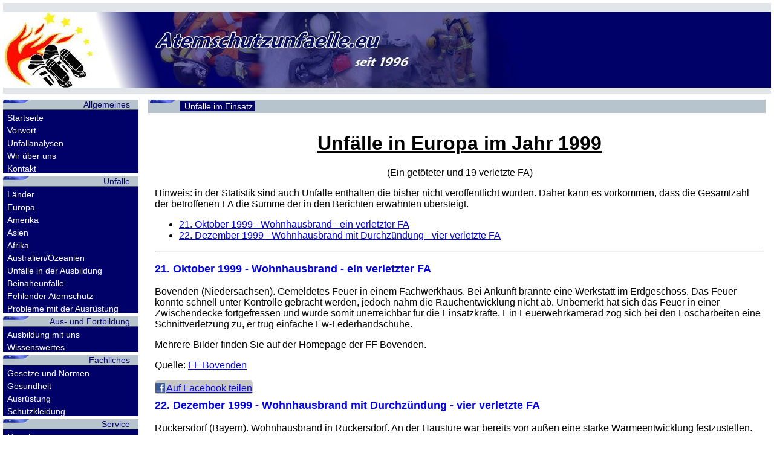

--- FILE ---
content_type: text/html; charset=utf-8
request_url: http://xn--atemschutzunflle-7nb.de/unfaelle/eu/1999/
body_size: 2514
content:
<!DOCTYPE html>
<html lang="de">
<head>
  <meta http-equiv="content-type" content="text/html; charset=utf-8" />
  <meta name="viewport" content="width=device-width, initial-scale=1.0" />
  <title>Unfälle in
 Europa
 im Jahr 1999</title>
  <link rel="alternate" type="application/atom+xml" title="Atom-Feed" href="https://www.atemschutzunfaelle.eu/asu.xml" />

  <link rel="stylesheet" href="/css/cms.css" media="screen" type="text/css" />
  <link rel="stylesheet" href="/css/cms.print.css" media="print" type="text/css" />
  <link rel="stylesheet" href="/css/lightbox.css" type="text/css" media="screen" />
  <script type="text/javascript" src="/js/prototype.js"></script>
  <script type="text/javascript" src="/js/scriptaculous.js?load=effects,builder"></script>
  <script type="text/javascript" src="/js/lightbox.js"></script>
  <script type="text/javascript" src="/js/twitter.js"></script>
</head>
<body id="backend">
<div class="header" lang="de">
 <img src="/images/header.jpeg" alt="Titelbild Atemschutzunfaelle.eu" height="125" width="851" class="logo" />
</div>
<nav>
<ul class="nav" lang="de">
 <li><ul class="subnav">
  <li class="subnavhead">Allgemeines</li>
  <li><a href="/index.html" accesskey="h">Startseite</a></li>
  <li><a href="/mission.html">Vorwort</a></li>
  <li><a href="/analyse.html" accesskey="y">Unfallanalysen</a></li>
  <li><a href="/wirueberuns/index.html">Wir &uuml;ber uns</a></li>
  <li><a href="/kontakt.html">Kontakt</a></li>
 </ul></li>
 <li><ul class="subnav">
  <li class="subnavhead">Unf&auml;lle</li>
  <li><a href="/unfaelle/" accesskey="l">L&auml;nder</a></li>
  <li><a href="/unfaelle/eu/" accesskey="e">Europa</a></li>
  <li><a href="/unfaelle/amerika/" accesskey="m">Amerika</a></li>
  <li><a href="/unfaelle/asia/" accesskey="s">Asien</a></li>
  <li><a href="/unfaelle/afrika/" accesskey="f">Afrika</a></li>
  <li><a href="/unfaelle/australien/">Australien/Ozeanien</a></li>
  <li><a href="/ausbildungsunfaelle/index.html" accesskey="a">Unf&auml;lle in der Ausbildung</a></li>
  <li><a href="/beinaheunfaelle/index.html" accesskey="i">Beinaheunf&auml;lle</a></li>
  <li><a href="/ohne_as/index.html">Fehlender Atemschutz</a></li>
  <li><a href="/probleme/index.html" accesskey="p">Probleme mit der Ausr&uuml;stung</a></li>
 </ul></li>
 <li><ul class="subnav">
  <li class="subnavhead">Aus- und Fortbildung</li>
  <li><a href="/ausbildung/atemschutzunfaelle.eu.html" accesskey="b">Ausbildung mit uns</a></li>
  <li><a href="/ausbildung/index.html" accesskey="r">Wissenswertes</a></li>
 </ul></li>
 <li><ul class="subnav">
  <li class="subnavhead">Fachliches</li>
  <li><a href="/recht/index.html" accesskey="z">Gesetze und Normen</a></li>
  <li><a href="/gesundheit/index.html" accesskey="u">Gesundheit</a></li>
  <li><a href="/ausruestung/index.html" accesskey="t">Ausr&uuml;stung</a></li>
  <li><a href="/schutzkleidung/index.html" accesskey="k">Schutzkleidung</a></li>
 </ul></li>
 <li><ul class="subnav">
  <li class="subnavhead">Service</li>
  <li><a href="/newsletter.html" accesskey="n">Newsletter</a></li>
  <li><a href="/beratung.html">Beratung</a></li>
  <li><a href="/pressespiegel/index.html">Pressespiegel</a></li>
  <li><a href="/referenzen/index.html">Referenzen</a></li>
  <li><a href="/umfragen.html">Umfragen</a></li>
  <li><a href="/download/index.html" accesskey="j">Download</a></li>
 </ul></li>
 <li><ul class="subnav">
  <li class="subnavhead">Sonstiges</li>
  <li><a href="/werbung.html">Werbung</a></li>
  <li><a href="/impressum.html">Impressum</a></li>
 </ul></li>
</ul>
</nav>
<div class="breadcrumb">
 <ul id="hesasys-breadcrumb"><li><a href="/unfaelle/" hreflang="de">Unf&auml;lle im Einsatz</a></li></ul>
</div>

<div class="content">
 <h1>Unfälle in
 Europa
 im Jahr 1999</h1>

 <p style="text-align: center">(Ein get&ouml;teter und 19 verletzte <abbr>FA</abbr>)</p>

<p class="hint">Hinweis: in der Statistik sind auch Unf&auml;lle enthalten die bisher nicht ver&ouml;ffentlicht wurden. Daher kann es vorkommen, dass die Gesamtzahl der betroffenen <abbr>FA</abbr> die Summe der in den Berichten erw&auml;hnten &uuml;bersteigt.</p>

<ul>
<li><a href="#u19991021-bovenden"><time datetime="1999-10-21">21. Oktober 1999</time> - Wohnhausbrand - ein verletzter FA</a></li>
<li><a href="#u19991222-rueckersdorf"><time datetime="1999-12-22">22. Dezember 1999</time> - Wohnhausbrand mit Durchzündung - vier verletzte FA</a></li>
</ul>

<hr />
<article>
<h3 id="u19991021-bovenden"><a href="/unfaelle/de/1999/u19991021-bovenden.html"><time datetime="1999-10-21">21. Oktober 1999</time> - Wohnhausbrand - ein verletzter FA</a></h3>
<p>Bovenden (Niedersachsen). Gemeldetes Feuer in einem Fachwerkhaus. Bei Ankunft brannte eine Werkstatt im Erdgeschoss. Das Feuer konnte schnell unter Kontrolle gebracht werden, jedoch nahm die Rauchentwicklung nicht ab. Unbemerkt hat sich das Feuer in einer Zwischendecke fortgefressen und wurde somit unerreichbar für die Einsatzkräfte. Ein Feuerwehrkamerad zog sich bei den Löscharbeiten eine Schnittverletzung zu, er trug einfache Fw-Lederhandschuhe.</p>
<p>Mehrere Bilder finden Sie auf der Homepage der FF Bovenden.</p>
<p>Quelle: <a href="http://www.feuerwehr-bovenden.de">FF Bovenden</a></p>
<div class="social-share">
<ul>
<li><a href="https://www.facebook.com/sharer.php?u=https%3A%2F%2Fwww.atemschutzunfaelle.eu%2Funfaelle%2Fde%2F1999%2Fu19991021-bovenden.html&amp;t=21.+Oktober+1999+-+Wohnhausbrand+-+ein+verletzter+FA" class="facebook facebook-share">Auf Facebook teilen</a></li>
</ul>
</div>
</article>

<article>
<h3 id="u19991222-rueckersdorf"><a href="/unfaelle/de/1999/u19991222-rueckersdorf.html"><time datetime="1999-12-22">22. Dezember 1999</time> - Wohnhausbrand mit Durchzündung - vier verletzte FA</a></h3>
<p>Rückersdorf (Bayern). Wohnhausbrand in Rückersdorf. An der Haustüre war bereits von außen eine starke Wärmeentwicklung festzustellen. Der Stoßtrupp der FF Lauf zertrümmerte die Scheibe und drang mit einem C-Rohr in das Innere des Hauses vor. Vermutlich zeitgleich fand im Keller ein flashover statt, den der Angriffstrupp der FF Rückersdorf zu spüren bekam: So wurde einem Atemschutzgeräteträger die Maske heruntergerissen, dem anderem die Maske und der Helm verdrückt, außerdem wurden sie ca. drei bis vier Meter durch die Luft geschleudert.</p>
<p>Die traurige Bilanz des Einsatzes:</p>
<ul>
<li>1 getötete Person</li>
<li>1 verletzte Person (Schock)</li>
<li>4 verletzte Feuerwehrleute (Rauchgasintoxikation, Knieverletzung, Schulterbruch)</li>
</ul>
<p>Getragene Schutzkleidung: Norm-(Alu)Schutzhelm, Schutzanzug mit Überjacke (Modell Bayern 2000), Nomex-Flammschutzhaube, Handschuhe &quot;firefigther&quot; von Seiz.</p>
<p>Quelle: <a href="http://www.feuerwehr-rueckersdorf.de/Berichte/Archiv/1999/Wohnhausbrand/hauptteil_wohnhausbrand.html">Feuerwehr Rückersdorf</a></p>
<div class="social-share">
<ul>
<li><a href="https://www.facebook.com/sharer.php?u=https%3A%2F%2Fwww.atemschutzunfaelle.eu%2Funfaelle%2Fde%2F1999%2Fu19991222-rueckersdorf.html&amp;t=22.+Dezember+1999+-+Wohnhausbrand+mit+Durchz%C3%BCndung+-+vier+verletzte+FA" class="facebook facebook-share">Auf Facebook teilen</a></li>
</ul>
</div>
</article>



<footer>
<div class="footer">
<div class="social-share">
<ul>
<li><a href="https://www.facebook.com/sharer.php?u=https%3A%2F%2Fwww.atemschutzunfaelle.eu%2Funfaelle%2Feu%2F1999%2F&amp;t=" class="facebook facebook-share">Auf Facebook teilen</a></li>
</ul>
</div>
<div class="selflink"><a href="http://www.atemschutzunfaelle.eu/">Atemschutzunfaelle.eu</a></div>
</div>
</footer>
</div>
</body>
</html>


--- FILE ---
content_type: text/javascript
request_url: http://xn--atemschutzunflle-7nb.de/js/twitter.js
body_size: 571
content:
(function() {
  if (window.__twitterIntentHandler) return;
  var intentRegex = /twitter\.com(\:\d{2,4})?\/intent\/(\w+)/,
      windowOptions = 'scrollbars=yes,resizable=yes,toolbar=no,location=yes',
      width = 550,
      height = 420,
      winHeight = screen.height,
      winWidth = screen.width;
 
  function handleIntent(e) {
    e = e || window.event;
    var target = e.target || e.srcElement,
        m, left, top;
 
    while (target && target.nodeName.toLowerCase() !== 'a') {
      target = target.parentNode;
    }
 
    if (target && target.nodeName.toLowerCase() === 'a' && target.href) {
      m = target.href.match(intentRegex);
      if (m) {
        left = Math.round((winWidth / 2) - (width / 2));
        top = 0;
 
        if (winHeight > height) {
          top = Math.round((winHeight / 2) - (height / 2));
        }
 
        window.open(target.href, 'intent', windowOptions + ',width=' + width +
                                           ',height=' + height + ',left=' + left + ',top=' + top);
        e.returnValue = false;
        e.preventDefault && e.preventDefault();
      }
    }
  }
 
  if (document.addEventListener) {
    document.addEventListener('click', handleIntent, false);
  } else if (document.attachEvent) {
    document.attachEvent('onclick', handleIntent);
  }
  window.__twitterIntentHandler = true;
}());